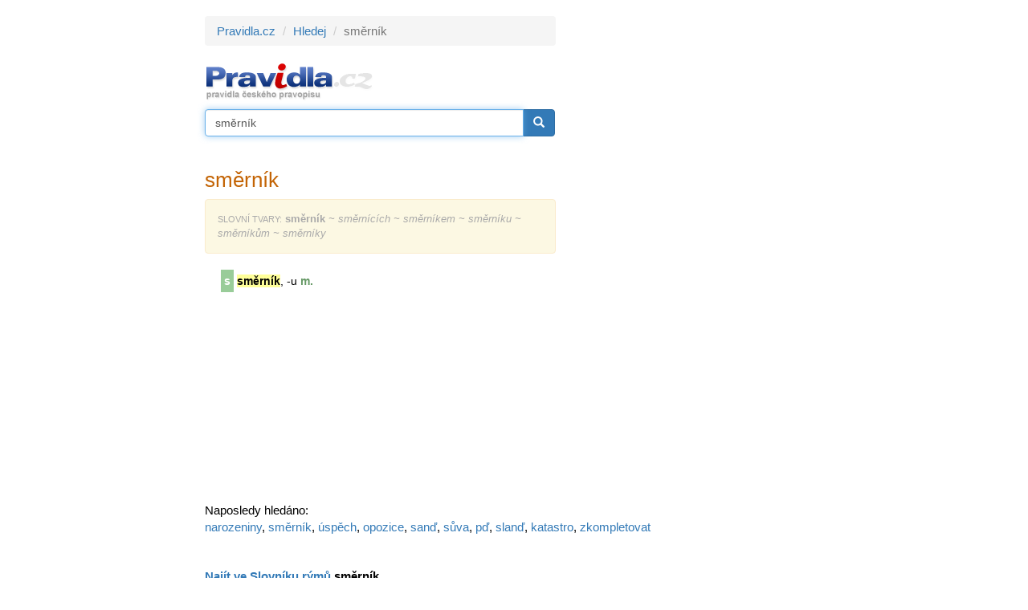

--- FILE ---
content_type: text/html; charset=utf-8
request_url: https://www.google.com/recaptcha/api2/aframe
body_size: 269
content:
<!DOCTYPE HTML><html><head><meta http-equiv="content-type" content="text/html; charset=UTF-8"></head><body><script nonce="jfL6HtTOzK5CzlZFfZS9vA">/** Anti-fraud and anti-abuse applications only. See google.com/recaptcha */ try{var clients={'sodar':'https://pagead2.googlesyndication.com/pagead/sodar?'};window.addEventListener("message",function(a){try{if(a.source===window.parent){var b=JSON.parse(a.data);var c=clients[b['id']];if(c){var d=document.createElement('img');d.src=c+b['params']+'&rc='+(localStorage.getItem("rc::a")?sessionStorage.getItem("rc::b"):"");window.document.body.appendChild(d);sessionStorage.setItem("rc::e",parseInt(sessionStorage.getItem("rc::e")||0)+1);localStorage.setItem("rc::h",'1768652597655');}}}catch(b){}});window.parent.postMessage("_grecaptcha_ready", "*");}catch(b){}</script></body></html>